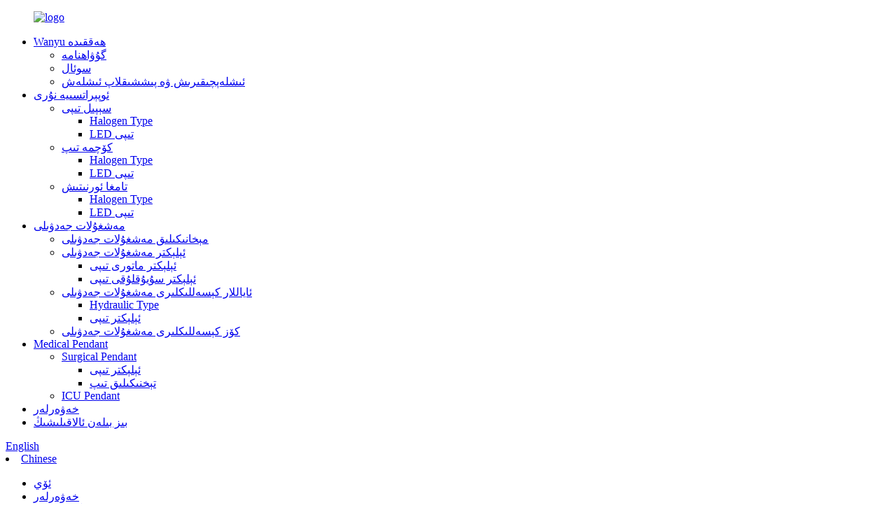

--- FILE ---
content_type: text/html
request_url: http://ug.heershi.com/news/what-is-an-integrated-operating-room-system/
body_size: 11145
content:
<!DOCTYPE html> <html dir="ltr" lang="ug"> <head> <meta charset="UTF-8"/> <meta http-equiv="Content-Type" content="text/html; charset=UTF-8" /> <script type="text/javascript" src="//cdn.globalso.com/cookie_consent_banner.js"></script> <!-- Google Tag Manager --> <script>(function(w,d,s,l,i){w[l]=w[l]||[];w[l].push({'gtm.start':
new Date().getTime(),event:'gtm.js'});var f=d.getElementsByTagName(s)[0],
j=d.createElement(s),dl=l!='dataLayer'?'&l='+l:'';j.async=true;j.src=
'https://www.googletagmanager.com/gtm.js?id='+i+dl;f.parentNode.insertBefore(j,f);
})(window,document,'script','dataLayer','GTM-5335GN6');</script> <!-- End Google Tag Manager --> <title>خەۋەرلەر - بىر گەۋدىلەشتۈرۈلگەن مەشغۇلات ئۆيى سىستېمىسى دېگەن نېمە؟</title> <meta property="fb:app_id" content="966242223397117" /> <meta name="viewport" content="width=device-width,initial-scale=1,minimum-scale=1,maximum-scale=1,user-scalable=no"> <link rel="apple-touch-icon-precomposed" href=""> <meta name="format-detection" content="telephone=no"> <meta name="apple-mobile-web-app-capable" content="yes"> <meta name="apple-mobile-web-app-status-bar-style" content="black"> <meta property="og:url" content="https://www.heershi.com/news/what-is-an-integrated-operating-room-system/"/> <meta property="og:title" content="News - What is an integrated operating room system?" /> <meta property="og:description" content="With innovations in technology and the vast amount of data available today, operating room has changed dramatically. The hospital continues to design rooms with a focus on enhancing functionality and improving patient comfort. One concept shaping the OR design of the present and future for the ho..."/> <meta property="og:type" content="product"/> <meta property="og:site_name" content="https://www.heershi.com/"/> <link href="//cdn.globalso.com/heershi/style/global/style.css" rel="stylesheet" onload="this.onload=null;this.rel='stylesheet'"> <link href="//cdn.globalso.com/heershi/style/public/public.css" rel="stylesheet" onload="this.onload=null;this.rel='stylesheet'">  <link rel="shortcut icon" href="https://cdn.globalso.com/heershi/ico.png" /> <meta name="author" content="gd-admin"/> <meta name="description" itemprop="description" content="تېخنىكىدا يېڭىلىق يارىتىش ۋە بۈگۈنكى سانلىق مەلۇماتلارنىڭ كۆپ بولۇشى بىلەن مەشغۇلات ئۆيى زور دەرىجىدە ئۆزگەردى.دوختۇرخانا داۋاملىق ئۆي لايىھىلەپ چىقتى" />  <link rel="canonical" href="https://www.heershi.com/news/what-is-an-integrated-operating-room-system/" /> <link href="//cdn.globalso.com/hide_search.css" rel="stylesheet"/><link href="//www.heershi.com/style/ug.html.css" rel="stylesheet"/><link rel="alternate" hreflang="ug" href="http://ug.heershi.com/" /></head> <body> <!-- Google Tag Manager (noscript) --> <noscript><iframe src="https://www.googletagmanager.com/ns.html?id=GTM-5335GN6" height="0" width="0" style="display:none;visibility:hidden"></iframe></noscript> <!-- End Google Tag Manager (noscript) --> <div class="container"> <header class="web_head">     <div class="head_layer">       <div class="layout">         <figure class="logo"><a href="/">                 <img src="https://cdn.globalso.com/heershi/logo.png" alt="logo">                 </a></figure>         <nav class="nav_wrap">           <ul class="head_nav">         <li><a href="/about-wanyu/">Wanyu ھەققىدە</a> <ul class="sub-menu"> 	<li><a href="/certifications/">گۇۋاھنامە</a></li> 	<li><a href="/faqs/">سوئال</a></li> 	<li><a href="/production-and-processing/">ئىشلەپچىقىرىش ۋە پىششىقلاپ ئىشلەش</a></li> </ul> </li> <li><a href="/surgical-light/">ئوپېراتسىيە نۇرى</a> <ul class="sub-menu"> 	<li><a href="/ceiling-type/">سېپىل تىپى</a> 	<ul class="sub-menu"> 		<li><a href="/halogen-type/">Halogen Type</a></li> 		<li><a href="/led-type/">LED تىپى</a></li> 	</ul> </li> 	<li><a href="/mobile-type/">كۆچمە تىپ</a> 	<ul class="sub-menu"> 		<li><a href="/halogen-type-mobile-type/">Halogen Type</a></li> 		<li><a href="/led-type-mobile-type/">LED تىپى</a></li> 	</ul> </li> 	<li><a href="/wall-mounting/">تامغا ئورنىتىش</a> 	<ul class="sub-menu"> 		<li><a href="/halogen-type-wall-mounting/">Halogen Type</a></li> 		<li><a href="/led-type-wall-mounting/">LED تىپى</a></li> 	</ul> </li> </ul> </li> <li><a href="/operating-table/">مەشغۇلات جەدۋىلى</a> <ul class="sub-menu"> 	<li><a href="/mechnical-operating-table/">مېخانىكىلىق مەشغۇلات جەدۋىلى</a></li> 	<li><a href="/electrical-operating-table/">ئېلېكتر مەشغۇلات جەدۋىلى</a> 	<ul class="sub-menu"> 		<li><a href="/electrical-motor-type/">ئېلېكتر ماتورى تىپى</a></li> 		<li><a href="/electrical-hydraulic-type/">ئېلېكتر سۇيۇقلۇقى تىپى</a></li> 	</ul> </li> 	<li><a href="/gynecological-operating-table/">ئاياللار كېسەللىكلىرى مەشغۇلات جەدۋىلى</a> 	<ul class="sub-menu"> 		<li><a href="/hydraulic-type/">Hydraulic Type</a></li> 		<li><a href="/electrical-type/">ئېلېكتر تىپى</a></li> 	</ul> </li> 	<li><a href="/ophthalmic-operating-table/">كۆز كېسەللىكلىرى مەشغۇلات جەدۋىلى</a></li> </ul> </li> <li><a href="/medical-pendant/">Medical Pendant</a> <ul class="sub-menu"> 	<li><a href="/surgical-pendant/">Surgical Pendant</a> 	<ul class="sub-menu"> 		<li><a href="/electrical-type-surgical-pendant/">ئېلېكتر تىپى</a></li> 		<li><a href="/mechnical-type/">تېخنىكىلىق تىپ</a></li> 	</ul> </li> 	<li><a href="/icu-pendant/">ICU Pendant</a></li> </ul> </li> <li><a href="/news/">خەۋەرلەر</a></li> <li><a href="/contact-us/">بىز بىلەن ئالاقىلىشىڭ</a></li>       </ul> 	  </nav>           <div class="head_right">  	            <b id="btn-search" class="btn--search"></b>                      <div class="change-language ensemble">   <div class="change-language-info">     <div class="change-language-title medium-title">        <div class="language-flag language-flag-en"><a href="https://www.heershi.com/"><b class="country-flag"></b><span>English</span> </a></div>        <b class="language-icon"></b>      </div> 	<div class="change-language-cont sub-content">         <div class="empty"></div>     </div>   </div> </div> <!--theme262-->             <div class="header_chinese"><li class="language-flag language-flag-zh"><a href="https://www.heershi.cn/" title="Chinese" target="_blank"><b class="country-flag"></b><span>Chinese</span></a></li>              </div>           </div> 		  <i class="head_left_bg"></i>           <i class="head_right_bg"></i>                 </div>     </div>       </header><div class="path_bar">     <div class="layout">       <ul>        <li> <a itemprop="breadcrumb" href="/">ئۆي</a></li><li> <a itemprop="breadcrumb" href="/news/">خەۋەرلەر</a> </li><li> <a href="#">توپلاشتۇرۇلغان مەشغۇلات ئۆيى سىستېمىسى دېگەن نېمە؟</a></li>       </ul>     </div>   </div> <section class="web_main page_main">   <div class="layout">     <aside class="aside">   <section class="aside-wrap">     <section class="side-widget">     <div class="side-tit-bar">       <h4 class="side-tit">خەۋەرلەر</h4>     </div>     <ul class="side-cate">       <li><a href="/news_catalog/company-news/">شىركەت خەۋەرلىرى</a></li>     </ul>   </section>      </section> </aside>    <section class="main">       <h2 class="page_title">توپلاشتۇرۇلغان مەشغۇلات ئۆيى سىستېمىسى دېگەن نېمە؟</h2>       <article class="entry blog-article">                 <div class="fl-builder-content fl-builder-content-5411 fl-builder-content-primary fl-builder-global-templates-locked" data-post-id="5411"><div class="fl-row fl-row-full-width fl-row-bg-none fl-node-62f9dfa7a4d95" data-node="62f9dfa7a4d95"> 	<div class="fl-row-content-wrap"> 				<div class="fl-row-content fl-row-full-width fl-node-content"> 		 <div class="fl-col-group fl-node-62f9dfa7a601f" data-node="62f9dfa7a601f"> 			<div class="fl-col fl-node-62f9dfa7a6290 fl-col-has-cols" data-node="62f9dfa7a6290" style="width: 100%;"> 	<div class="fl-col-content fl-node-content"> 	<div class="fl-module fl-module-rich-text fl-node-62f9e08a8d644" data-node="62f9e08a8d644" data-animation-delay="0.0"> 	<div class="fl-module-content fl-node-content"> 		<div class="fl-rich-text"> 	<p align="justify"><span style="font-family: arial, helvetica, sans-serif; font-size: medium;">تېخنىكىدا يېڭىلىق يارىتىش ۋە بۈگۈنكى سانلىق مەلۇماتلارنىڭ كۆپ بولۇشى بىلەن مەشغۇلات ئۆيى زور دەرىجىدە ئۆزگەردى.دوختۇرخانا ئىقتىدارنى ئاشۇرۇش ۋە بىمارلارنىڭ راھەتلىكىنى ئاشۇرۇشنى ئاساس قىلىپ ، ياتاق لايىھىلەشنى داۋاملاشتۇردى.دوختۇرخانا خىزمەتچىلىرىنىڭ ھازىرقى ۋە كەلگۈسىدىكى OR لايىھىسىنى شەكىللەندۈرىدىغان بىر ئۇقۇم توپلاشتۇرۇلغان مەشغۇلات ئۆيى ، ئۇ رەقەملىك مەشغۇلات ئۆيى دەپمۇ ئاتىلىدۇ.</span></p> <p align="justify"><span style="font-family: arial, helvetica, sans-serif; font-size: medium;">OR Integration تېخنىكا ، ئۇچۇر ۋە دوختۇرخانىدىكى كىشىلەرنى تۇتاشتۇرۇپ ، كۆچمە ئۈسكۈنىلەرگە تايىنىشنى ئازايتىش ئۈچۈن مەقسەتلىك سىستېما بەرپا قىلىدۇ.كۆپ رەسىملىك ​​سېزىمچان ئېكران ۋە دەل ۋاقتىدا نازارەت قىلىش سىستېمىسى قاتارلىق ئىلغار ئۈن-سىن تېخنىكىلىرىنى ئىشلىتىش ئارقىلىق ، مەشغۇلات ئۆيىدىكى خىزمەتچىلەر بىمارلارنىڭ ئۇچۇر ھۆججىتى ۋە بايلىقىنى چەكسىز زىيارەت قىلالايدۇ.بۇ تاشقى دۇنيا بىلەن تېخىمۇ ئەقىللىق ئۆز-ئارا باغلىنىش ھاسىل قىلىپ ، كلىنىكىلىق نەتىجىنى ياخشىلاپ ، ستېرېنىك مەشغۇلات مۇھىتىنىڭ ئىچى-سىرتىدىكى قاتناشنى ئازايتىدۇ.</span></p> </div>	</div> </div> <div class="fl-col-group fl-node-62f9f3436fb19 fl-col-group-nested" data-node="62f9f3436fb19"> 			<div class="fl-col fl-node-62f9f3436fd63 fl-col-small" data-node="62f9f3436fd63" style="width: 33.33%;"> 	<div class="fl-col-content fl-node-content"> 	<div class="fl-module fl-module-photo fl-node-62f9f3490eed7" data-node="62f9f3490eed7" data-animation-delay="0.0"> 	<div class="fl-module-content fl-node-content"> 		<div class="fl-photo fl-photo-align-center" itemscope itemtype="http://schema.org/ImageObject"> 	<div class="fl-photo-content fl-photo-img-jpg"> 				<img class="fl-photo-img wp-image-4159 size-full" src="//www.heershi.com/uploads/Ceiling-Operating-Room-Light-300x3001.jpg" alt="سېپىل-مەشغۇلات ئۆيى-يورۇقلۇق-300x300" itemprop="image"  /> 		     			</div> 	</div>	</div> </div>	</div> </div>			<div class="fl-col fl-node-62f9f3436fda8 fl-col-small" data-node="62f9f3436fda8" style="width: 33.33%;"> 	<div class="fl-col-content fl-node-content"> 	<div class="fl-module fl-module-photo fl-node-62f9f3785a1ff" data-node="62f9f3785a1ff" data-animation-delay="0.0"> 	<div class="fl-module-content fl-node-content"> 		<div class="fl-photo fl-photo-align-center" itemscope itemtype="http://schema.org/ImageObject"> 	<div class="fl-photo-content fl-photo-img-jpg"> 				<img class="fl-photo-img wp-image-1572 size-full" src="//www.heershi.com/uploads/Electric-Operating-Table.jpg" alt="ئېلېكتر-مەشغۇلات-جەدۋەل" itemprop="image"  /> 		     			</div> 	</div>	</div> </div>	</div> </div>			<div class="fl-col fl-node-62f9f3436fde9 fl-col-small" data-node="62f9f3436fde9" style="width: 33.33%;"> 	<div class="fl-col-content fl-node-content"> 	<div class="fl-module fl-module-photo fl-node-62f9f3c1906cc" data-node="62f9f3c1906cc" data-animation-delay="0.0"> 	<div class="fl-module-content fl-node-content"> 		<div class="fl-photo fl-photo-align-center" itemscope itemtype="http://schema.org/ImageObject"> 	<div class="fl-photo-content fl-photo-img-jpg"> 				<img class="fl-photo-img wp-image-1765 size-full" src="//www.heershi.com/uploads/Medical-Endoscopic-Pendant.jpg" alt="Medical-Endoscopic-Pendant" itemprop="image"  /> 		     			</div> 	</div>	</div> </div>	</div> </div>	</div>  <div class="fl-col-group fl-node-62f9e22ef306a fl-col-group-nested" data-node="62f9e22ef306a"> 			<div class="fl-col fl-node-62f9e22ef3294" data-node="62f9e22ef3294" style="width: 100%;"> 	<div class="fl-col-content fl-node-content"> 	<div class="fl-module fl-module-rich-text fl-node-62f9e23300798" data-node="62f9e23300798" data-animation-delay="0.0"> 	<div class="fl-module-content fl-node-content"> 		<div class="fl-rich-text"> 	<p><strong><span style="font-family: arial, helvetica, sans-serif; font-size: medium;">مەشغۇلات ئۆيى توپلاشتۇرۇلغان سىستېما دېگەن نېمە؟</span></strong></p> </div>	</div> </div><div class="fl-module fl-module-rich-text fl-node-62f9e33836633" data-node="62f9e33836633" data-animation-delay="0.0"> 	<div class="fl-module-content fl-node-content"> 		<div class="fl-rich-text"> 	<p align="justify"><span style="font-family: arial, helvetica, sans-serif; font-size: medium;">ئىلغار دىئاگنوز قويۇش ۋە تەسۋىر ھاسىل قىلىش تېخنىكىسىنىڭ بارلىققا كېلىشىگە ئەگىشىپ ، مەشغۇلات ئۆيلىرى ئادەم كۆپ ۋە مۇرەككەپلىشىپ كەتتى ، OR ئۈسكۈنىلىرى ۋە كۆرسەتكۈچلىرى كۆپ.پۈتكۈل OR دا گۈللىنىش ، مەشغۇلات ئۈستىلى ، ئوپېراتسىيە چىرىغى ۋە ئۆينى يورۇتۇشتىن باشقا ، كۆپ خىل ئوپېراتسىيە ئېكرانى ، خەۋەرلىشىش سىستېمىسى نازارەتچىسى ، كامېرا سىستېمىسى ، خاتىرىلەش ئۈسكۈنىسى ۋە داۋالاش پرىنتېرلىرى زامانىۋى OR بىلەن تېز باغلىنىشلىق بولۇۋاتىدۇ.</span></p> <p align="justify"><span style="font-family: arial, helvetica, sans-serif; font-size: medium;">مەشغۇلات ئۆيىنى بىرلەشتۈرۈش سىستېمىسى مەركىزى قوماندانلىق پونكىتىدىكى سانلىق مەلۇمات ، سىنغا ئېرىشىش ۋە بۇ ئۈسكۈنىلەرنىڭ ھەممىسىنى كونترول قىلىش ئارقىلىق مەشغۇلات ئۆيىنى ئاددىيلاشتۇرۇش ئۈچۈن لايىھەلەنگەن بولۇپ ، ئوپېراتسىيە خادىملىرىنىڭ مەشغۇلات ئۆيىنى ئايلىنىپ يۈرمەي تۇرۇپلا نۇرغۇن ۋەزىپىلەرنى ئۈنۈملۈك ئورۇندىيالايدۇ.مەشغۇلات ئۆيىنى بىرلەشتۈرۈش ھەمىشە مەشغۇلات ئۆيىدە ئاسما كۆرسەتكۈچ ۋە تەسۋىر ھاسىل قىلىش ئۇسۇلىنى ، كابېل كەلتۈرۈپ چىقارغان ساياھەت خەۋپىنى تۈگىتىش ۋە ئوپېراتسىيە سىنلىرىنى ئاسان زىيارەت قىلىش ۋە كۆرۈشكە يول قويىدۇ.</span></p> </div>	</div> </div>	</div> </div>	</div>  <div class="fl-col-group fl-node-62f9e2ee1f641 fl-col-group-nested" data-node="62f9e2ee1f641"> 			<div class="fl-col fl-node-62f9e2ee1f87c" data-node="62f9e2ee1f87c" style="width: 100%;"> 	<div class="fl-col-content fl-node-content"> 	<div class="fl-module fl-module-rich-text fl-node-62f9e35b503d3" data-node="62f9e35b503d3" data-animation-delay="0.0"> 	<div class="fl-module-content fl-node-content"> 		<div class="fl-rich-text"> 	<p align="justify"><strong><span style="font-family: arial, helvetica, sans-serif; font-size: medium;">مەشغۇلات ئۆيىدىكى توپلاشتۇرۇلغان سىستېمىنىڭ پايدىسى</span></strong></p> </div>	</div> </div><div class="fl-module fl-module-rich-text fl-node-62f9e3757abe4" data-node="62f9e3757abe4" data-animation-delay="0.0"> 	<div class="fl-module-content fl-node-content"> 		<div class="fl-rich-text"> 	<p align="justify"><span style="font-family: arial, helvetica, sans-serif; font-size: medium;">OR توپلاشتۇرۇلغان سىستېما ئوپېراتسىيە جەريانىدا ئوپېراتسىيە خادىملىرىنىڭ بارلىق بىمار سانلىق مەلۇماتلىرىنى مۇستەھكەملەيدۇ ۋە تەشكىللەيدۇ ، قىستاڭچىلىقنى ئازايتىدۇ ۋە ئۇچۇرلارنى كۆپ سۇپىلاردا راۋانلاشتۇرىدۇ.OR بىرلەشتۈرۈش ئارقىلىق ، ئوپېراتسىيە خادىملىرى ئېھتىياجلىق بولغان كونترول ۋە ئۇچۇرلارنى مەركەزلىك زىيارەت قىلالايدۇ - بىمارلارنىڭ ئۇچۇرلىرىنى ، كونترول ئۆيى ياكى ئوپېراتسىيە چىرىغىنى كۆرەلەيدۇ ، ئوپېراتسىيە جەريانىدا رەسىملەرنى كۆرسىتەلەيدۇ ۋە باشقىلارنى بىر مەركەزلىك كونترول تاختىسىدىن كۆرەلەيدۇ.OR بىرلەشتۈرۈش OR خىزمەتچىلىرىنى تېخىمۇ كۆپ ئىشلەپچىقىرىش ، بىخەتەرلىك ۋە ئۈنۈم بىلەن تەمىنلەيدۇ.</span></p> </div>	</div> </div>	</div> </div>	</div> 	</div> </div>	</div> 		</div> 	</div> </div></div>                <div class="clear"></div>         <hr>يوللانغان ۋاقتى: 15-ئاۋغۇستتىن 2022-يىلغىچە<div class="addthis_sharing_toolbox"></div>                  <div class="clear"></div>       </article>     </section>   </div> </section>   <footer class="web_footer">     <section class="foot_service">       <div class="layout">    <div class="foot_items"> 		  <nav class="foot_item foot_item_nav wow fadeInLeftA" data-wow-delay=".1s" data-wow-duration=".8s">             <div class="foot_item_hd">               <h2 class="title">ئۇچۇر</h2>             </div>             <div class="foot_item_bd">               <ul class="foot_txt_list">               <li><a href="/surgical-light/">ئوپېراتسىيە نۇرى</a></li> <li><a href="/operating-table/">مەشغۇلات جەدۋىلى</a></li> <li><a href="/medical-pendant/">Medical Pendant</a></li>               </ul>             </div>           </nav> 	     <nav class="foot_item foot_item_contac wow fadeInLeftA" data-wow-delay=".1s" data-wow-duration=".8s">             <div class="foot_item_hd">               <h2 class="title">CONTACT US</h2>             </div>             <div class="foot_item_bd">               <address class="foot_contact_list">                 <ul>                   <li class="contact_item">                    <div class="contact_txt">                      <p class="item_val">  <p class="item_val">ئادرېسى: 1401-نومۇرلۇق ئۆي ، شاڭچېڭ خەلقئارا بىناسى ، 505-نومۇر ، كاۋياڭ يولى ، شاڭخەي</p></p>                   </div>                   </li>                        <li class="contact_item">                    <div class="contact_txt">                      <p class="item_val">  </p>                   </div>                   </li>                   <li class="contact_item">                    <div class="contact_txt">                      <span class="contact_label">ھازىر بىزگە تېلېفون قىلىڭ:</span>                      <p class="item_val"> <p class="item_val"><a class="tel_link" href="tel:+86-21-62778428 / 32516216 / 32516217"></a>+ 86-21-62778428 / 32516216/32516217</p></p>                   </div>                   </li>                   <li class="contact_item">                    <div class="contact_txt">                          <span class="contact_label">ئېلخەت:</span>                      <p class="item_val"><p class="item_val"><a href="mailto:info@heershi.com">info@heershi.com</a></p></p>                   </div>                   </li>                 </ul>               </address>             </div>           </nav> 		 <nav class="foot_item foot_item_follow wow fadeInLeftA" data-wow-delay=".1s" data-wow-duration=".8s">             <div class="foot_item_hd">               <h2 class="title">FOLLOW US</h2>             </div>             <div class="foot_item_bd">               <div class="company_subscribe">                 <div class="learn_more">                   <a class="button" href="javascript:">ھازىر تەلەپ قىلىڭ</a>                 </div>               </div>               <ul class="foot_sns">                              <li><a target="_blank" href="https://www.linkedin.com/in/%E5%80%A9%E5%80%A9-%E6%A1%82-235a75218/"><img src="https://cdn.globalso.com/heershi/linnk.png" alt="linkedin"></a></li>                         <li><a target="_blank" href="https://www.facebook.com/profile.php?id=100066200974209"><img src="https://cdn.globalso.com/heershi/sns02.png" alt="facebook"></a></li>                         <li><a target="_blank" href=""><img src="https://cdn.globalso.com/heershi/sns03.png" alt="twitter"></a></li>                         <li><a target="_blank" href=""><img src="https://cdn.globalso.com/heershi/sns06.png" alt="youtube"></a></li>                           </ul>             </div>                       </nav>         </div>        </div>     </section> 	 	  	      <section class="foot_bar wow fadeInUpA" data-wow-delay=".1s" data-wow-duration=".8s">       <div class="layout">         <div class="copyright">© Copyright - 2010-2023: All Rights Reserved.<script type="text/javascript" src="//www.globalso.site/livechat.js"></script>        <a href="/featured/">قىزىق مەھسۇلاتلار</a> - <a href="/sitemap.xml">بېكەت خەرىتىسى</a>  <br><a href='/single-arm-pendant/' title='Single-Arm Pendant'>تاق قوللۇق مۈشۈك</a>,  <a href='/electro-hydraulic-operating-table/' title='Electro Hydraulic Operating Table'>ئېلېكتر گىدرولىك مەشغۇلات جەدۋىلى</a>,  <a href='/surgery-light-led/' title='Surgery Light Led'>ئوپېراتسىيە نۇرى Led</a>,  <a href='/light-surgery/' title='Light Surgery'>يېنىك ئوپېراتسىيە</a>,  <a href='/c-arm-operating-table/' title='C-Arm Operating Table'>C- قورال مەشغۇلات جەدۋىلى</a>,  <a href='/operating-theatre-table/' title='Operating Theatre Table'>مەشغۇلات تىياتىر جەدۋىلى</a>,         </div>       </div>     </section>   </footer> <aside class="scrollsidebar" id="scrollsidebar">   <div class="side_content">     <div class="side_list">       <header class="hd"><img src="//cdn.globalso.com/title_pic.png" alt="Online Inuiry"/></header>       <div class="cont">         <li><a class="email" href="javascript:" onclick="showMsgPop();">ئېلېكترونلۇق خەت ئەۋەتىڭ</a></li>         <li><a class="whatsapp" href="https://api.whatsapp.com/send?phone=8615155698903">Whatsapp</a></li>                                      </div>             <div class="t-code"> <a href=""><img width="120px" src="https://cdn.globalso.com/heershi/whatsapp.png" alt=""></a><br/>         <center>Whatsapp</center>       </div>                   <div class="side_title"><a  class="close_btn"><span>x</span></a></div>     </div>   </div>   <div class="show_btn"></div> </aside>  <ul class="right_nav">     <li>          <div class="iconBox oln_ser">               <img src='//cdn.globalso.com/heershi/style/global/img/tel.png'>             <h4>تېلېفون</h4>          </div>          <div class="hideBox">             <div class="hb">                <h5>Tel</h5>                <div class="fonttalk">                     <p><a href="tel:+86-21-62778428 / 32516216 / 32516217">+ 86-21-62778428 / 32516216/32516217</a></p>                </div>                <div class="fonttalk">                                     </div>             </div>          </div>       </li>     <li>          <div class="iconBox oln_ser">               <img src='//cdn.globalso.com/heershi/style/global/img/email.png'>             <h4>ئېلېكترونلۇق خەت</h4>          </div>          <div class="hideBox">             <div class="hb">                <h5>ئېلېكترونلۇق خەت</h5>                <div class="fonttalk">                     <p><a href="mailto:info@heershi.com">info@heershi.com</a></p>                </div>                <div class="fonttalk">                                     </div>             </div>          </div>       </li>     <li>          <div class="iconBox">             <img src='//cdn.globalso.com/heershi/style/global/img/whatsapp.png'>             <h4>Whatsapp</h4>          </div>          <div class="hideBox">             <div class="hb">                <h5>whatsapp</h5>                                     <img src="https://cdn.globalso.com/heershi/whatsapp.png" alt="whatsapp">                             </div>          </div>       </li>     <!--------------TOP按钮------------------>     <li>          <div class="iconBox top">              <img src='//cdn.globalso.com/heershi/style/global/img/top.png'>             <h4>ئۈستى</h4>          </div>     </li>     </ul> <div class="inquiry-pop-bd">   <div class="inquiry-pop"> <i class="ico-close-pop" onclick="hideMsgPop();"></i>      <script type="text/javascript" src="//www.globalso.site/form.js"></script>    </div> </div> </div> <div class="web-search"> <b id="btn-search-close" class="btn--search-close"></b>   <div style=" width:100%">     <div class="head-search">       <form  action="/search.php" method="get">         <input class="search-ipt" name="s" placeholder="Start Typing..." />         <input class="search-btn" type="submit" value=""/> 		<input type="hidden" name="cat" value="490"/>         <span class="search-attr">ئىزدەش ئۈچۈن كىرگۈزۈڭ ياكى ESC نى تاقاڭ</span>       </form>     </div>   </div> </div> <script type="text/javascript" src="//cdn.globalso.com/heershi/style/global/js/jquery.min.js"></script>  <script type="text/javascript" src="//cdn.globalso.com/heershi/style/global/js/common.js"></script> <script type="text/javascript" src="//cdn.globalso.com/heershi/style/public/public.js"></script>  <!--[if lt IE 9]> <script src="//cdn.globalso.com/heershi/style/global/js/html5.js"></script> <![endif]--> <script type="text/javascript">

if(typeof jQuery == 'undefined' || typeof jQuery.fn.on == 'undefined') {
	document.write('<script src="https://www.heershi.com/wp-content/plugins/bb-plugin/js/jquery.js"><\/script>');
	document.write('<script src="https://www.heershi.com/wp-content/plugins/bb-plugin/js/jquery.migrate.min.js"><\/script>');
}

</script><ul class="prisna-wp-translate-seo" id="prisna-translator-seo"><li class="language-flag language-flag-en"><a href="https://www.heershi.com/news/what-is-an-integrated-operating-room-system/" title="English" target="_blank"><b class="country-flag"></b><span>English</span></a></li><li class="language-flag language-flag-fr"><a href="http://fr.heershi.com/news/what-is-an-integrated-operating-room-system/" title="French" target="_blank"><b class="country-flag"></b><span>French</span></a></li><li class="language-flag language-flag-de"><a href="http://de.heershi.com/news/what-is-an-integrated-operating-room-system/" title="German" target="_blank"><b class="country-flag"></b><span>German</span></a></li><li class="language-flag language-flag-pt"><a href="http://pt.heershi.com/news/what-is-an-integrated-operating-room-system/" title="Portuguese" target="_blank"><b class="country-flag"></b><span>Portuguese</span></a></li><li class="language-flag language-flag-es"><a href="http://es.heershi.com/news/what-is-an-integrated-operating-room-system/" title="Spanish" target="_blank"><b class="country-flag"></b><span>Spanish</span></a></li><li class="language-flag language-flag-ru"><a href="http://ru.heershi.com/news/what-is-an-integrated-operating-room-system/" title="Russian" target="_blank"><b class="country-flag"></b><span>Russian</span></a></li><li class="language-flag language-flag-ja"><a href="http://ja.heershi.com/news/what-is-an-integrated-operating-room-system/" title="Japanese" target="_blank"><b class="country-flag"></b><span>Japanese</span></a></li><li class="language-flag language-flag-ko"><a href="http://ko.heershi.com/news/what-is-an-integrated-operating-room-system/" title="Korean" target="_blank"><b class="country-flag"></b><span>Korean</span></a></li><li class="language-flag language-flag-ar"><a href="http://ar.heershi.com/news/what-is-an-integrated-operating-room-system/" title="Arabic" target="_blank"><b class="country-flag"></b><span>Arabic</span></a></li><li class="language-flag language-flag-ga"><a href="http://ga.heershi.com/news/what-is-an-integrated-operating-room-system/" title="Irish" target="_blank"><b class="country-flag"></b><span>Irish</span></a></li><li class="language-flag language-flag-el"><a href="http://el.heershi.com/news/what-is-an-integrated-operating-room-system/" title="Greek" target="_blank"><b class="country-flag"></b><span>Greek</span></a></li><li class="language-flag language-flag-tr"><a href="http://tr.heershi.com/news/what-is-an-integrated-operating-room-system/" title="Turkish" target="_blank"><b class="country-flag"></b><span>Turkish</span></a></li><li class="language-flag language-flag-it"><a href="http://it.heershi.com/news/what-is-an-integrated-operating-room-system/" title="Italian" target="_blank"><b class="country-flag"></b><span>Italian</span></a></li><li class="language-flag language-flag-da"><a href="http://da.heershi.com/news/what-is-an-integrated-operating-room-system/" title="Danish" target="_blank"><b class="country-flag"></b><span>Danish</span></a></li><li class="language-flag language-flag-ro"><a href="http://ro.heershi.com/news/what-is-an-integrated-operating-room-system/" title="Romanian" target="_blank"><b class="country-flag"></b><span>Romanian</span></a></li><li class="language-flag language-flag-id"><a href="http://id.heershi.com/news/what-is-an-integrated-operating-room-system/" title="Indonesian" target="_blank"><b class="country-flag"></b><span>Indonesian</span></a></li><li class="language-flag language-flag-cs"><a href="http://cs.heershi.com/news/what-is-an-integrated-operating-room-system/" title="Czech" target="_blank"><b class="country-flag"></b><span>Czech</span></a></li><li class="language-flag language-flag-af"><a href="http://af.heershi.com/news/what-is-an-integrated-operating-room-system/" title="Afrikaans" target="_blank"><b class="country-flag"></b><span>Afrikaans</span></a></li><li class="language-flag language-flag-sv"><a href="http://sv.heershi.com/news/what-is-an-integrated-operating-room-system/" title="Swedish" target="_blank"><b class="country-flag"></b><span>Swedish</span></a></li><li class="language-flag language-flag-pl"><a href="http://pl.heershi.com/news/what-is-an-integrated-operating-room-system/" title="Polish" target="_blank"><b class="country-flag"></b><span>Polish</span></a></li><li class="language-flag language-flag-eu"><a href="http://eu.heershi.com/news/what-is-an-integrated-operating-room-system/" title="Basque" target="_blank"><b class="country-flag"></b><span>Basque</span></a></li><li class="language-flag language-flag-ca"><a href="http://ca.heershi.com/news/what-is-an-integrated-operating-room-system/" title="Catalan" target="_blank"><b class="country-flag"></b><span>Catalan</span></a></li><li class="language-flag language-flag-eo"><a href="http://eo.heershi.com/news/what-is-an-integrated-operating-room-system/" title="Esperanto" target="_blank"><b class="country-flag"></b><span>Esperanto</span></a></li><li class="language-flag language-flag-hi"><a href="http://hi.heershi.com/news/what-is-an-integrated-operating-room-system/" title="Hindi" target="_blank"><b class="country-flag"></b><span>Hindi</span></a></li><li class="language-flag language-flag-lo"><a href="http://lo.heershi.com/news/what-is-an-integrated-operating-room-system/" title="Lao" target="_blank"><b class="country-flag"></b><span>Lao</span></a></li><li class="language-flag language-flag-sq"><a href="http://sq.heershi.com/news/what-is-an-integrated-operating-room-system/" title="Albanian" target="_blank"><b class="country-flag"></b><span>Albanian</span></a></li><li class="language-flag language-flag-am"><a href="http://am.heershi.com/news/what-is-an-integrated-operating-room-system/" title="Amharic" target="_blank"><b class="country-flag"></b><span>Amharic</span></a></li><li class="language-flag language-flag-hy"><a href="http://hy.heershi.com/news/what-is-an-integrated-operating-room-system/" title="Armenian" target="_blank"><b class="country-flag"></b><span>Armenian</span></a></li><li class="language-flag language-flag-az"><a href="http://az.heershi.com/news/what-is-an-integrated-operating-room-system/" title="Azerbaijani" target="_blank"><b class="country-flag"></b><span>Azerbaijani</span></a></li><li class="language-flag language-flag-be"><a href="http://be.heershi.com/news/what-is-an-integrated-operating-room-system/" title="Belarusian" target="_blank"><b class="country-flag"></b><span>Belarusian</span></a></li><li class="language-flag language-flag-bn"><a href="http://bn.heershi.com/news/what-is-an-integrated-operating-room-system/" title="Bengali" target="_blank"><b class="country-flag"></b><span>Bengali</span></a></li><li class="language-flag language-flag-bs"><a href="http://bs.heershi.com/news/what-is-an-integrated-operating-room-system/" title="Bosnian" target="_blank"><b class="country-flag"></b><span>Bosnian</span></a></li><li class="language-flag language-flag-bg"><a href="http://bg.heershi.com/news/what-is-an-integrated-operating-room-system/" title="Bulgarian" target="_blank"><b class="country-flag"></b><span>Bulgarian</span></a></li><li class="language-flag language-flag-ceb"><a href="http://ceb.heershi.com/news/what-is-an-integrated-operating-room-system/" title="Cebuano" target="_blank"><b class="country-flag"></b><span>Cebuano</span></a></li><li class="language-flag language-flag-ny"><a href="http://ny.heershi.com/news/what-is-an-integrated-operating-room-system/" title="Chichewa" target="_blank"><b class="country-flag"></b><span>Chichewa</span></a></li><li class="language-flag language-flag-co"><a href="http://co.heershi.com/news/what-is-an-integrated-operating-room-system/" title="Corsican" target="_blank"><b class="country-flag"></b><span>Corsican</span></a></li><li class="language-flag language-flag-hr"><a href="http://hr.heershi.com/news/what-is-an-integrated-operating-room-system/" title="Croatian" target="_blank"><b class="country-flag"></b><span>Croatian</span></a></li><li class="language-flag language-flag-nl"><a href="http://nl.heershi.com/news/what-is-an-integrated-operating-room-system/" title="Dutch" target="_blank"><b class="country-flag"></b><span>Dutch</span></a></li><li class="language-flag language-flag-et"><a href="http://et.heershi.com/news/what-is-an-integrated-operating-room-system/" title="Estonian" target="_blank"><b class="country-flag"></b><span>Estonian</span></a></li><li class="language-flag language-flag-tl"><a href="http://tl.heershi.com/news/what-is-an-integrated-operating-room-system/" title="Filipino" target="_blank"><b class="country-flag"></b><span>Filipino</span></a></li><li class="language-flag language-flag-fi"><a href="http://fi.heershi.com/news/what-is-an-integrated-operating-room-system/" title="Finnish" target="_blank"><b class="country-flag"></b><span>Finnish</span></a></li><li class="language-flag language-flag-fy"><a href="http://fy.heershi.com/news/what-is-an-integrated-operating-room-system/" title="Frisian" target="_blank"><b class="country-flag"></b><span>Frisian</span></a></li><li class="language-flag language-flag-gl"><a href="http://gl.heershi.com/news/what-is-an-integrated-operating-room-system/" title="Galician" target="_blank"><b class="country-flag"></b><span>Galician</span></a></li><li class="language-flag language-flag-ka"><a href="http://ka.heershi.com/news/what-is-an-integrated-operating-room-system/" title="Georgian" target="_blank"><b class="country-flag"></b><span>Georgian</span></a></li><li class="language-flag language-flag-gu"><a href="http://gu.heershi.com/news/what-is-an-integrated-operating-room-system/" title="Gujarati" target="_blank"><b class="country-flag"></b><span>Gujarati</span></a></li><li class="language-flag language-flag-ht"><a href="http://ht.heershi.com/news/what-is-an-integrated-operating-room-system/" title="Haitian" target="_blank"><b class="country-flag"></b><span>Haitian</span></a></li><li class="language-flag language-flag-ha"><a href="http://ha.heershi.com/news/what-is-an-integrated-operating-room-system/" title="Hausa" target="_blank"><b class="country-flag"></b><span>Hausa</span></a></li><li class="language-flag language-flag-haw"><a href="http://haw.heershi.com/news/what-is-an-integrated-operating-room-system/" title="Hawaiian" target="_blank"><b class="country-flag"></b><span>Hawaiian</span></a></li><li class="language-flag language-flag-iw"><a href="http://iw.heershi.com/news/what-is-an-integrated-operating-room-system/" title="Hebrew" target="_blank"><b class="country-flag"></b><span>Hebrew</span></a></li><li class="language-flag language-flag-hmn"><a href="http://hmn.heershi.com/news/what-is-an-integrated-operating-room-system/" title="Hmong" target="_blank"><b class="country-flag"></b><span>Hmong</span></a></li><li class="language-flag language-flag-hu"><a href="http://hu.heershi.com/news/what-is-an-integrated-operating-room-system/" title="Hungarian" target="_blank"><b class="country-flag"></b><span>Hungarian</span></a></li><li class="language-flag language-flag-is"><a href="http://is.heershi.com/news/what-is-an-integrated-operating-room-system/" title="Icelandic" target="_blank"><b class="country-flag"></b><span>Icelandic</span></a></li><li class="language-flag language-flag-ig"><a href="http://ig.heershi.com/news/what-is-an-integrated-operating-room-system/" title="Igbo" target="_blank"><b class="country-flag"></b><span>Igbo</span></a></li><li class="language-flag language-flag-jw"><a href="http://jw.heershi.com/news/what-is-an-integrated-operating-room-system/" title="Javanese" target="_blank"><b class="country-flag"></b><span>Javanese</span></a></li><li class="language-flag language-flag-kn"><a href="http://kn.heershi.com/news/what-is-an-integrated-operating-room-system/" title="Kannada" target="_blank"><b class="country-flag"></b><span>Kannada</span></a></li><li class="language-flag language-flag-kk"><a href="http://kk.heershi.com/news/what-is-an-integrated-operating-room-system/" title="Kazakh" target="_blank"><b class="country-flag"></b><span>Kazakh</span></a></li><li class="language-flag language-flag-km"><a href="http://km.heershi.com/news/what-is-an-integrated-operating-room-system/" title="Khmer" target="_blank"><b class="country-flag"></b><span>Khmer</span></a></li><li class="language-flag language-flag-ku"><a href="http://ku.heershi.com/news/what-is-an-integrated-operating-room-system/" title="Kurdish" target="_blank"><b class="country-flag"></b><span>Kurdish</span></a></li><li class="language-flag language-flag-ky"><a href="http://ky.heershi.com/news/what-is-an-integrated-operating-room-system/" title="Kyrgyz" target="_blank"><b class="country-flag"></b><span>Kyrgyz</span></a></li><li class="language-flag language-flag-la"><a href="http://la.heershi.com/news/what-is-an-integrated-operating-room-system/" title="Latin" target="_blank"><b class="country-flag"></b><span>Latin</span></a></li><li class="language-flag language-flag-lv"><a href="http://lv.heershi.com/news/what-is-an-integrated-operating-room-system/" title="Latvian" target="_blank"><b class="country-flag"></b><span>Latvian</span></a></li><li class="language-flag language-flag-lt"><a href="http://lt.heershi.com/news/what-is-an-integrated-operating-room-system/" title="Lithuanian" target="_blank"><b class="country-flag"></b><span>Lithuanian</span></a></li><li class="language-flag language-flag-lb"><a href="http://lb.heershi.com/news/what-is-an-integrated-operating-room-system/" title="Luxembou.." target="_blank"><b class="country-flag"></b><span>Luxembou..</span></a></li><li class="language-flag language-flag-mk"><a href="http://mk.heershi.com/news/what-is-an-integrated-operating-room-system/" title="Macedonian" target="_blank"><b class="country-flag"></b><span>Macedonian</span></a></li><li class="language-flag language-flag-mg"><a href="http://mg.heershi.com/news/what-is-an-integrated-operating-room-system/" title="Malagasy" target="_blank"><b class="country-flag"></b><span>Malagasy</span></a></li><li class="language-flag language-flag-ms"><a href="http://ms.heershi.com/news/what-is-an-integrated-operating-room-system/" title="Malay" target="_blank"><b class="country-flag"></b><span>Malay</span></a></li><li class="language-flag language-flag-ml"><a href="http://ml.heershi.com/news/what-is-an-integrated-operating-room-system/" title="Malayalam" target="_blank"><b class="country-flag"></b><span>Malayalam</span></a></li><li class="language-flag language-flag-mt"><a href="http://mt.heershi.com/news/what-is-an-integrated-operating-room-system/" title="Maltese" target="_blank"><b class="country-flag"></b><span>Maltese</span></a></li><li class="language-flag language-flag-mi"><a href="http://mi.heershi.com/news/what-is-an-integrated-operating-room-system/" title="Maori" target="_blank"><b class="country-flag"></b><span>Maori</span></a></li><li class="language-flag language-flag-mr"><a href="http://mr.heershi.com/news/what-is-an-integrated-operating-room-system/" title="Marathi" target="_blank"><b class="country-flag"></b><span>Marathi</span></a></li><li class="language-flag language-flag-mn"><a href="http://mn.heershi.com/news/what-is-an-integrated-operating-room-system/" title="Mongolian" target="_blank"><b class="country-flag"></b><span>Mongolian</span></a></li><li class="language-flag language-flag-my"><a href="http://my.heershi.com/news/what-is-an-integrated-operating-room-system/" title="Burmese" target="_blank"><b class="country-flag"></b><span>Burmese</span></a></li><li class="language-flag language-flag-ne"><a href="http://ne.heershi.com/news/what-is-an-integrated-operating-room-system/" title="Nepali" target="_blank"><b class="country-flag"></b><span>Nepali</span></a></li><li class="language-flag language-flag-no"><a href="http://no.heershi.com/news/what-is-an-integrated-operating-room-system/" title="Norwegian" target="_blank"><b class="country-flag"></b><span>Norwegian</span></a></li><li class="language-flag language-flag-ps"><a href="http://ps.heershi.com/news/what-is-an-integrated-operating-room-system/" title="Pashto" target="_blank"><b class="country-flag"></b><span>Pashto</span></a></li><li class="language-flag language-flag-fa"><a href="http://fa.heershi.com/news/what-is-an-integrated-operating-room-system/" title="Persian" target="_blank"><b class="country-flag"></b><span>Persian</span></a></li><li class="language-flag language-flag-pa"><a href="http://pa.heershi.com/news/what-is-an-integrated-operating-room-system/" title="Punjabi" target="_blank"><b class="country-flag"></b><span>Punjabi</span></a></li><li class="language-flag language-flag-sr"><a href="http://sr.heershi.com/news/what-is-an-integrated-operating-room-system/" title="Serbian" target="_blank"><b class="country-flag"></b><span>Serbian</span></a></li><li class="language-flag language-flag-st"><a href="http://st.heershi.com/news/what-is-an-integrated-operating-room-system/" title="Sesotho" target="_blank"><b class="country-flag"></b><span>Sesotho</span></a></li><li class="language-flag language-flag-si"><a href="http://si.heershi.com/news/what-is-an-integrated-operating-room-system/" title="Sinhala" target="_blank"><b class="country-flag"></b><span>Sinhala</span></a></li><li class="language-flag language-flag-sk"><a href="http://sk.heershi.com/news/what-is-an-integrated-operating-room-system/" title="Slovak" target="_blank"><b class="country-flag"></b><span>Slovak</span></a></li><li class="language-flag language-flag-sl"><a href="http://sl.heershi.com/news/what-is-an-integrated-operating-room-system/" title="Slovenian" target="_blank"><b class="country-flag"></b><span>Slovenian</span></a></li><li class="language-flag language-flag-so"><a href="http://so.heershi.com/news/what-is-an-integrated-operating-room-system/" title="Somali" target="_blank"><b class="country-flag"></b><span>Somali</span></a></li><li class="language-flag language-flag-sm"><a href="http://sm.heershi.com/news/what-is-an-integrated-operating-room-system/" title="Samoan" target="_blank"><b class="country-flag"></b><span>Samoan</span></a></li><li class="language-flag language-flag-gd"><a href="http://gd.heershi.com/news/what-is-an-integrated-operating-room-system/" title="Scots Gaelic" target="_blank"><b class="country-flag"></b><span>Scots Gaelic</span></a></li><li class="language-flag language-flag-sn"><a href="http://sn.heershi.com/news/what-is-an-integrated-operating-room-system/" title="Shona" target="_blank"><b class="country-flag"></b><span>Shona</span></a></li><li class="language-flag language-flag-sd"><a href="http://sd.heershi.com/news/what-is-an-integrated-operating-room-system/" title="Sindhi" target="_blank"><b class="country-flag"></b><span>Sindhi</span></a></li><li class="language-flag language-flag-su"><a href="http://su.heershi.com/news/what-is-an-integrated-operating-room-system/" title="Sundanese" target="_blank"><b class="country-flag"></b><span>Sundanese</span></a></li><li class="language-flag language-flag-sw"><a href="http://sw.heershi.com/news/what-is-an-integrated-operating-room-system/" title="Swahili" target="_blank"><b class="country-flag"></b><span>Swahili</span></a></li><li class="language-flag language-flag-tg"><a href="http://tg.heershi.com/news/what-is-an-integrated-operating-room-system/" title="Tajik" target="_blank"><b class="country-flag"></b><span>Tajik</span></a></li><li class="language-flag language-flag-ta"><a href="http://ta.heershi.com/news/what-is-an-integrated-operating-room-system/" title="Tamil" target="_blank"><b class="country-flag"></b><span>Tamil</span></a></li><li class="language-flag language-flag-te"><a href="http://te.heershi.com/news/what-is-an-integrated-operating-room-system/" title="Telugu" target="_blank"><b class="country-flag"></b><span>Telugu</span></a></li><li class="language-flag language-flag-th"><a href="http://th.heershi.com/news/what-is-an-integrated-operating-room-system/" title="Thai" target="_blank"><b class="country-flag"></b><span>Thai</span></a></li><li class="language-flag language-flag-uk"><a href="http://uk.heershi.com/news/what-is-an-integrated-operating-room-system/" title="Ukrainian" target="_blank"><b class="country-flag"></b><span>Ukrainian</span></a></li><li class="language-flag language-flag-ur"><a href="http://ur.heershi.com/news/what-is-an-integrated-operating-room-system/" title="Urdu" target="_blank"><b class="country-flag"></b><span>Urdu</span></a></li><li class="language-flag language-flag-uz"><a href="http://uz.heershi.com/news/what-is-an-integrated-operating-room-system/" title="Uzbek" target="_blank"><b class="country-flag"></b><span>Uzbek</span></a></li><li class="language-flag language-flag-vi"><a href="http://vi.heershi.com/news/what-is-an-integrated-operating-room-system/" title="Vietnamese" target="_blank"><b class="country-flag"></b><span>Vietnamese</span></a></li><li class="language-flag language-flag-cy"><a href="http://cy.heershi.com/news/what-is-an-integrated-operating-room-system/" title="Welsh" target="_blank"><b class="country-flag"></b><span>Welsh</span></a></li><li class="language-flag language-flag-xh"><a href="http://xh.heershi.com/news/what-is-an-integrated-operating-room-system/" title="Xhosa" target="_blank"><b class="country-flag"></b><span>Xhosa</span></a></li><li class="language-flag language-flag-yi"><a href="http://yi.heershi.com/news/what-is-an-integrated-operating-room-system/" title="Yiddish" target="_blank"><b class="country-flag"></b><span>Yiddish</span></a></li><li class="language-flag language-flag-yo"><a href="http://yo.heershi.com/news/what-is-an-integrated-operating-room-system/" title="Yoruba" target="_blank"><b class="country-flag"></b><span>Yoruba</span></a></li><li class="language-flag language-flag-zu"><a href="http://zu.heershi.com/news/what-is-an-integrated-operating-room-system/" title="Zulu" target="_blank"><b class="country-flag"></b><span>Zulu</span></a></li><li class="language-flag language-flag-rw"><a href="http://rw.heershi.com/news/what-is-an-integrated-operating-room-system/" title="Kinyarwanda" target="_blank"><b class="country-flag"></b><span>Kinyarwanda</span></a></li><li class="language-flag language-flag-tt"><a href="http://tt.heershi.com/news/what-is-an-integrated-operating-room-system/" title="Tatar" target="_blank"><b class="country-flag"></b><span>Tatar</span></a></li><li class="language-flag language-flag-or"><a href="http://or.heershi.com/news/what-is-an-integrated-operating-room-system/" title="Oriya" target="_blank"><b class="country-flag"></b><span>Oriya</span></a></li><li class="language-flag language-flag-tk"><a href="http://tk.heershi.com/news/what-is-an-integrated-operating-room-system/" title="Turkmen" target="_blank"><b class="country-flag"></b><span>Turkmen</span></a></li><li class="language-flag language-flag-ug"><a href="http://ug.heershi.com/news/what-is-an-integrated-operating-room-system/" title="Uyghur" target="_blank"><b class="country-flag"></b><span>Uyghur</span></a></li></ul><link rel='stylesheet' id='fl-builder-layout-5411-css'  href='https://www.heershi.com/uploads/bb-plugin/cache/5411-layout.css?ver=dec4ac368fd02dab099de6690919972c' type='text/css' media='all' />   <script type='text/javascript' src='https://www.heershi.com/uploads/bb-plugin/cache/5411-layout.js?ver=dec4ac368fd02dab099de6690919972c'></script> <script>
function getCookie(name) {
    var arg = name + "=";
    var alen = arg.length;
    var clen = document.cookie.length;
    var i = 0;
    while (i < clen) {
        var j = i + alen;
        if (document.cookie.substring(i, j) == arg) return getCookieVal(j);
        i = document.cookie.indexOf(" ", i) + 1;
        if (i == 0) break;
    }
    return null;
}
function setCookie(name, value) {
    var expDate = new Date();
    var argv = setCookie.arguments;
    var argc = setCookie.arguments.length;
    var expires = (argc > 2) ? argv[2] : null;
    var path = (argc > 3) ? argv[3] : null;
    var domain = (argc > 4) ? argv[4] : null;
    var secure = (argc > 5) ? argv[5] : false;
    if (expires != null) {
        expDate.setTime(expDate.getTime() + expires);
    }
    document.cookie = name + "=" + escape(value) + ((expires == null) ? "": ("; expires=" + expDate.toUTCString())) + ((path == null) ? "": ("; path=" + path)) + ((domain == null) ? "": ("; domain=" + domain)) + ((secure == true) ? "; secure": "");
}
function getCookieVal(offset) {
    var endstr = document.cookie.indexOf(";", offset);
    if (endstr == -1) endstr = document.cookie.length;
    return unescape(document.cookie.substring(offset, endstr));
}

var firstshow = 0;
var cfstatshowcookie = getCookie('easyiit_stats');
if (cfstatshowcookie != 1) {
    a = new Date();
    h = a.getHours();
    m = a.getMinutes();
    s = a.getSeconds();
    sparetime = 1000 * 60 * 60 * 24 * 1 - (h * 3600 + m * 60 + s) * 1000 - 1;
    setCookie('easyiit_stats', 1, sparetime, '/');
    firstshow = 1;
}
if (!navigator.cookieEnabled) {
    firstshow = 0;
}
var referrer = escape(document.referrer);
var currweb = escape(location.href);
var screenwidth = screen.width;
var screenheight = screen.height;
var screencolordepth = screen.colorDepth;
$(function($){
   $.get("https://www.heershi.com/statistic.php", { action:'stats_init', assort:0, referrer:referrer, currweb:currweb , firstshow:firstshow ,screenwidth:screenwidth, screenheight: screenheight, screencolordepth: screencolordepth, ranstr: Math.random()},function(data){}, "json");
			
});
</script>  <script src="https://io.hagro.com/ipcompany/257372-aigro-www.heershi.com.js" ></script> <script src="//cdnus.globalso.com/common_front.js"></script><script src="//www.heershi.com/style/ug.html.js"></script></body> </html><!-- Globalso Cache file was created in 1.4916300773621 seconds, on 08-07-24 18:00:51 -->